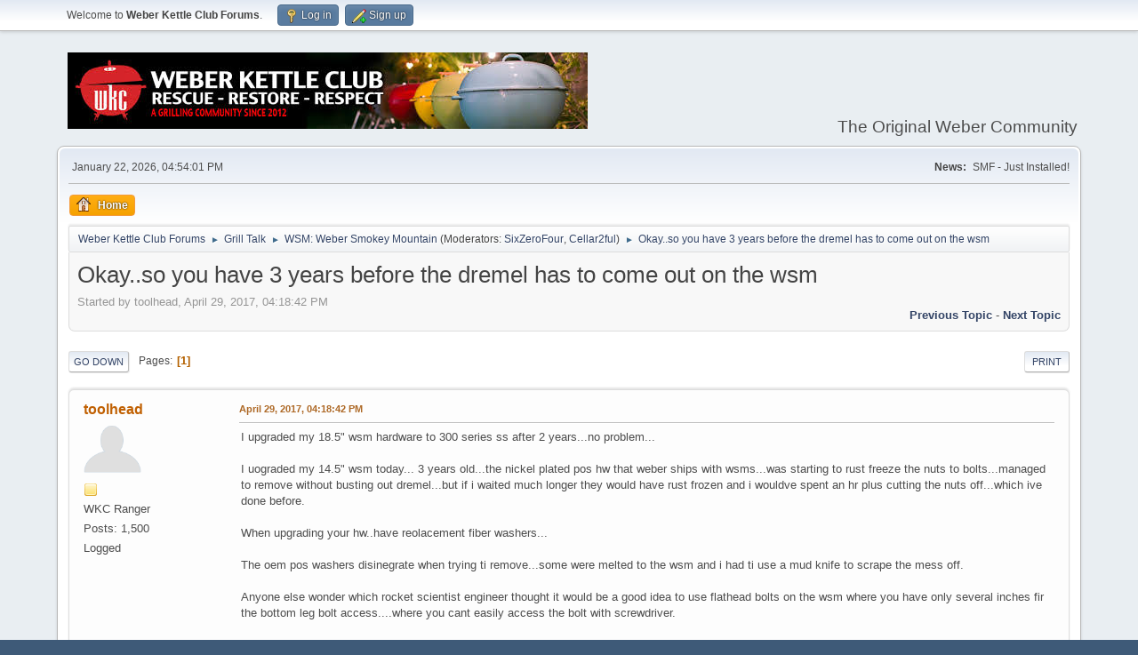

--- FILE ---
content_type: text/html; charset=UTF-8
request_url: https://weberkettleclub.com/forums/index.php?topic=29498.0;prev_next=prev
body_size: 6383
content:
<!DOCTYPE html>
<html lang="en-US">
<head>
	<meta charset="UTF-8">
	<link rel="stylesheet" href="https://weberkettleclub.com/forums/Themes/default/css/minified_1699eff7e31e0cf3d51f61dc65b3decd.css?smf215_1759436890">
	<style>
	img.avatar { max-width: 65px !important; max-height: 65px !important; }
	
	</style>
	<script>
		var smf_theme_url = "https://weberkettleclub.com/forums/Themes/default";
		var smf_default_theme_url = "https://weberkettleclub.com/forums/Themes/default";
		var smf_images_url = "https://weberkettleclub.com/forums/Themes/default/images";
		var smf_smileys_url = "https://weberkettleclub.com/forums/Smileys";
		var smf_smiley_sets = "default,aaron,akyhne,yolks,fugue,alienine";
		var smf_smiley_sets_default = "default";
		var smf_avatars_url = "https://weberkettleclub.com/forums/avatars";
		var smf_scripturl = "https://weberkettleclub.com/forums/index.php?PHPSESSID=b400b47de043a6472e8f6a34d2acd756&amp;";
		var smf_iso_case_folding = false;
		var smf_charset = "UTF-8";
		var smf_session_id = "755080b762fe751f3143761240df3a4c";
		var smf_session_var = "fc038b590";
		var smf_member_id = 0;
		var ajax_notification_text = 'Loading...';
		var help_popup_heading_text = 'A little lost? Let me explain:';
		var banned_text = 'Sorry Guest, you are banned from using this forum!';
		var smf_txt_expand = 'Expand';
		var smf_txt_shrink = 'Shrink';
		var smf_collapseAlt = 'Hide';
		var smf_expandAlt = 'Show';
		var smf_quote_expand = false;
		var allow_xhjr_credentials = false;
	</script>
	<script src="https://ajax.googleapis.com/ajax/libs/jquery/3.6.3/jquery.min.js"></script>
	<script src="https://weberkettleclub.com/forums/Themes/default/scripts/jquery.sceditor.bbcode.min.js?smf215_1759436890"></script>
	<script src="https://weberkettleclub.com/forums/Themes/default/scripts/minified_6737564d57de6b43ed00f84ca0bc7866.js?smf215_1759436890"></script>
	<script src="https://weberkettleclub.com/forums/Themes/default/scripts/minified_36468e188b927d3b8b710bfbee4712dc.js?smf215_1759436890" defer></script>
	<script>
		var smf_smileys_url = 'https://weberkettleclub.com/forums/Smileys/default';
		var bbc_quote_from = 'Quote from';
		var bbc_quote = 'Quote';
		var bbc_search_on = 'on';
	var smf_you_sure ='Are you sure you want to do this?';
	</script>
	<title>Okay..so you have 3 years before the dremel has to come out on the wsm</title>
	<meta name="viewport" content="width=device-width, initial-scale=1">
	<meta property="og:site_name" content="Weber Kettle Club Forums">
	<meta property="og:title" content="Okay..so you have 3 years before the dremel has to come out on the wsm">
	<meta property="og:url" content="https://weberkettleclub.com/forums/index.php?PHPSESSID=b400b47de043a6472e8f6a34d2acd756&amp;topic=29328.0">
	<meta property="og:description" content="Okay..so you have 3 years before the dremel has to come out on the wsm">
	<meta name="description" content="Okay..so you have 3 years before the dremel has to come out on the wsm">
	<meta name="theme-color" content="#557EA0">
	<meta name="robots" content="noindex">
	<link rel="canonical" href="https://weberkettleclub.com/forums/index.php?topic=29328.0">
	<link rel="help" href="https://weberkettleclub.com/forums/index.php?PHPSESSID=b400b47de043a6472e8f6a34d2acd756&amp;action=help">
	<link rel="contents" href="https://weberkettleclub.com/forums/index.php?PHPSESSID=b400b47de043a6472e8f6a34d2acd756&amp;">
	<link rel="alternate" type="application/rss+xml" title="Weber Kettle Club Forums - RSS" href="https://weberkettleclub.com/forums/index.php?PHPSESSID=b400b47de043a6472e8f6a34d2acd756&amp;action=.xml;type=rss2;board=33">
	<link rel="alternate" type="application/atom+xml" title="Weber Kettle Club Forums - Atom" href="https://weberkettleclub.com/forums/index.php?PHPSESSID=b400b47de043a6472e8f6a34d2acd756&amp;action=.xml;type=atom;board=33">
	<link rel="index" href="https://weberkettleclub.com/forums/index.php?PHPSESSID=b400b47de043a6472e8f6a34d2acd756&amp;board=33.0"><style>.vv_special { display:none; }</style>
        <!-- App Indexing for Google Search -->
        <link href="android-app://com.quoord.tapatalkpro.activity/tapatalk/weberkettleclub.com/forums/?location=topic&amp;fid=33&amp;tid=29328&amp;perpage=15&amp;page=1&amp;channel=google-indexing" rel="alternate" />
        <link href="ios-app://307880732/tapatalk/weberkettleclub.com/forums/?location=topic&amp;fid=33&amp;tid=29328&amp;perpage=15&amp;page=1&amp;channel=google-indexing" rel="alternate" />
        
        <link href="https://groups.tapatalk-cdn.com/static/manifest/manifest.json" rel="manifest">
        
        <meta name="apple-itunes-app" content="app-id=307880732, affiliate-data=at=10lR7C, app-argument=tapatalk://weberkettleclub.com/forums/?location=topic&fid=33&tid=29328&perpage=15&page=1" />
        
</head>
<body id="chrome" class="action_messageindex board_33">
<div id="footerfix">
	<div id="top_section">
		<div class="inner_wrap">
			<ul class="floatleft" id="top_info">
				<li class="welcome">
					Welcome to <strong>Weber Kettle Club Forums</strong>.
				</li>
				<li class="button_login">
					<a href="https://weberkettleclub.com/forums/index.php?PHPSESSID=b400b47de043a6472e8f6a34d2acd756&amp;action=login" class="open" onclick="return reqOverlayDiv(this.href, 'Log in', 'login');">
						<span class="main_icons login"></span>
						<span class="textmenu">Log in</span>
					</a>
				</li>
				<li class="button_signup">
					<a href="https://weberkettleclub.com/forums/index.php?PHPSESSID=b400b47de043a6472e8f6a34d2acd756&amp;action=signup" class="open">
						<span class="main_icons regcenter"></span>
						<span class="textmenu">Sign up</span>
					</a>
				</li>
			</ul>
		</div><!-- .inner_wrap -->
	</div><!-- #top_section -->
	<div id="header">
		<h1 class="forumtitle">
			<a id="top" href="https://weberkettleclub.com/forums/index.php?PHPSESSID=b400b47de043a6472e8f6a34d2acd756&amp;"><img src="https://weberkettleclub.com/i/wkc-header.jfif" alt="Weber Kettle Club Forums"></a>
		</h1>
		<div id="siteslogan">The Original Weber Community</div>
	</div>
	<div id="wrapper">
		<div id="upper_section">
			<div id="inner_section">
				<div id="inner_wrap" class="hide_720">
					<div class="user">
						<time datetime="2026-01-23T01:54:01Z">January 22, 2026, 04:54:01 PM</time>
					</div>
					<div class="news">
						<h2>News: </h2>
						<p>SMF - Just Installed!</p>
					</div>
				</div>
				<a class="mobile_user_menu">
					<span class="menu_icon"></span>
					<span class="text_menu">Main Menu</span>
				</a>
				<div id="main_menu">
					<div id="mobile_user_menu" class="popup_container">
						<div class="popup_window description">
							<div class="popup_heading">Main Menu
								<a href="javascript:void(0);" class="main_icons hide_popup"></a>
							</div>
							
					<ul class="dropmenu menu_nav">
						<li class="button_home">
							<a class="active" href="https://weberkettleclub.com/forums/index.php?PHPSESSID=b400b47de043a6472e8f6a34d2acd756&amp;">
								<span class="main_icons home"></span><span class="textmenu">Home</span>
							</a>
						</li>
					</ul><!-- .menu_nav -->
						</div>
					</div>
				</div>
				<div class="navigate_section">
					<ul>
						<li>
							<a href="https://weberkettleclub.com/forums/index.php?PHPSESSID=b400b47de043a6472e8f6a34d2acd756&amp;"><span>Weber Kettle Club Forums</span></a>
						</li>
						<li>
							<span class="dividers"> &#9658; </span>
							<a href="https://weberkettleclub.com/forums/index.php?PHPSESSID=b400b47de043a6472e8f6a34d2acd756&amp;#c2"><span>Grill Talk</span></a>
						</li>
						<li>
							<span class="dividers"> &#9658; </span>
							<a href="https://weberkettleclub.com/forums/index.php?PHPSESSID=b400b47de043a6472e8f6a34d2acd756&amp;board=33.0"><span>WSM: Weber Smokey Mountain</span></a> <span class="board_moderators">(Moderators: <a href="https://weberkettleclub.com/forums/index.php?PHPSESSID=b400b47de043a6472e8f6a34d2acd756&amp;action=profile;u=1034" title="Board Moderator">SixZeroFour</a>, <a href="https://weberkettleclub.com/forums/index.php?PHPSESSID=b400b47de043a6472e8f6a34d2acd756&amp;action=profile;u=12139" title="Board Moderator">Cellar2ful</a>)</span>
						</li>
						<li class="last">
							<span class="dividers"> &#9658; </span>
							<a href="https://weberkettleclub.com/forums/index.php?PHPSESSID=b400b47de043a6472e8f6a34d2acd756&amp;topic=29328.0"><span>Okay..so you have 3 years before the dremel has to come out on the wsm</span></a>
						</li>
					</ul>
				</div><!-- .navigate_section -->
			</div><!-- #inner_section -->
		</div><!-- #upper_section -->
		<div id="content_section">
			<div id="main_content_section">
		<div id="display_head" class="information">
			<h2 class="display_title">
				<span id="top_subject">Okay..so you have 3 years before the dremel has to come out on the wsm</span>
			</h2>
			<p>Started by toolhead, April 29, 2017, 04:18:42 PM</p>
			<span class="nextlinks floatright"><a href="https://weberkettleclub.com/forums/index.php?PHPSESSID=b400b47de043a6472e8f6a34d2acd756&amp;topic=29328.0;prev_next=prev#new">Previous topic</a> - <a href="https://weberkettleclub.com/forums/index.php?PHPSESSID=b400b47de043a6472e8f6a34d2acd756&amp;topic=29328.0;prev_next=next#new">Next topic</a></span>
		</div><!-- #display_head -->
		
		<div class="pagesection top">
			
		<div class="buttonlist floatright">
			
				<a class="button button_strip_print" href="https://weberkettleclub.com/forums/index.php?PHPSESSID=b400b47de043a6472e8f6a34d2acd756&amp;action=printpage;topic=29328.0"  rel="nofollow">Print</a>
		</div>
			 
			<div class="pagelinks floatleft">
				<a href="#bot" class="button">Go Down</a>
				<span class="pages">Pages</span><span class="current_page">1</span> 
			</div>
		<div class="mobile_buttons floatright">
			<a class="button mobile_act">User actions</a>
			
		</div>
		</div>
		<div id="forumposts">
			<form action="https://weberkettleclub.com/forums/index.php?PHPSESSID=b400b47de043a6472e8f6a34d2acd756&amp;action=quickmod2;topic=29328.0" method="post" accept-charset="UTF-8" name="quickModForm" id="quickModForm" onsubmit="return oQuickModify.bInEditMode ? oQuickModify.modifySave('755080b762fe751f3143761240df3a4c', 'fc038b590') : false">
				<div class="windowbg" id="msg290367">
					
					<div class="post_wrapper">
						<div class="poster">
							<h4>
								<a href="https://weberkettleclub.com/forums/index.php?PHPSESSID=b400b47de043a6472e8f6a34d2acd756&amp;action=profile;u=7111" title="View the profile of toolhead">toolhead</a>
							</h4>
							<ul class="user_info">
								<li class="avatar">
									<a href="https://weberkettleclub.com/forums/index.php?PHPSESSID=b400b47de043a6472e8f6a34d2acd756&amp;action=profile;u=7111"><img class="avatar" src="https://weberkettleclub.com/forums/avatars/default.png" alt=""></a>
								</li>
								<li class="icons"><img src="https://weberkettleclub.com/forums/Themes/default/images/membericons/icon.png" alt="*"></li>
								<li class="postgroup">WKC Ranger</li>
								<li class="postcount">Posts: 1,500</li>
								<li class="poster_ip">Logged</li>
							</ul>
						</div><!-- .poster -->
						<div class="postarea">
							<div class="keyinfo">
								<div id="subject_290367" class="subject_title subject_hidden">
									<a href="https://weberkettleclub.com/forums/index.php?PHPSESSID=b400b47de043a6472e8f6a34d2acd756&amp;msg=290367" rel="nofollow">Okay..so you have 3 years before the dremel has to come out on the wsm</a>
								</div>
								
								<div class="postinfo">
									<span class="messageicon"  style="position: absolute; z-index: -1;">
										<img src="https://weberkettleclub.com/forums/Themes/default/images/post/xx.png" alt="">
									</span>
									<a href="https://weberkettleclub.com/forums/index.php?PHPSESSID=b400b47de043a6472e8f6a34d2acd756&amp;msg=290367" rel="nofollow" title="Okay..so you have 3 years before the dremel has to come out on the wsm" class="smalltext">April 29, 2017, 04:18:42 PM</a>
									<span class="spacer"></span>
									<span class="smalltext modified floatright" id="modified_290367">
									</span>
								</div>
								<div id="msg_290367_quick_mod"></div>
							</div><!-- .keyinfo -->
							<div class="post">
								<div class="inner" data-msgid="290367" id="msg_290367">
									I upgraded my 18.5&quot; wsm hardware to 300 series ss after 2 years...no problem...<br /><br />I uograded my 14.5&quot; wsm today... 3 years old...the nickel plated pos hw that weber ships with wsms...was starting to rust freeze the nuts to bolts...managed to remove without busting out dremel...but if i waited much longer they would have rust frozen and i wouldve spent an hr plus cutting the nuts off...which ive done before.<br /><br />When upgrading your hw..have reolacement fiber washers...<br /><br />The oem pos washers disinegrate when trying ti remove...some were melted to the wsm and i had ti use a mud knife to scrape the mess off.<br /><br />Anyone else wonder which rocket scientist engineer thought it would be a good idea to use flathead bolts on the wsm where you have only several inches fir the bottom leg bolt access....where you cant easily access the bolt with screwdriver.<br /><br />I uograde all the bolts to hex head which is the only way to go...easy to work with a socket head and easily torques in with the narrow headroom you have for the leg bolts.
								</div>
							</div><!-- .post -->
							<div class="under_message">
								<ul class="floatleft">
								</ul>
							</div><!-- .under_message -->
						</div><!-- .postarea -->
						<div class="moderatorbar">
							<div class="signature" id="msg_290367_signature">
								Grills
							</div>
						</div><!-- .moderatorbar -->
					</div><!-- .post_wrapper -->
				</div><!-- $message[css_class] -->
				<hr class="post_separator">
				<div class="windowbg" id="msg291526">
					
					
					<div class="post_wrapper">
						<div class="poster">
							<h4>
								<a href="https://weberkettleclub.com/forums/index.php?PHPSESSID=b400b47de043a6472e8f6a34d2acd756&amp;action=profile;u=11959" title="View the profile of Big Dawg">Big Dawg</a>
							</h4>
							<ul class="user_info">
								<li class="avatar">
									<a href="https://weberkettleclub.com/forums/index.php?PHPSESSID=b400b47de043a6472e8f6a34d2acd756&amp;action=profile;u=11959"><img class="avatar" src="https://weberkettleclub.com/forums/custom_avatar/avatar_11959_1467317749.png" alt=""></a>
								</li>
								<li class="icons"><img src="https://weberkettleclub.com/forums/Themes/default/images/membericons/icon.png" alt="*"></li>
								<li class="postgroup">WKC Ranger</li>
								<li class="postcount">Posts: 1,423</li>
								<li class="poster_ip">Logged</li>
							</ul>
						</div><!-- .poster -->
						<div class="postarea">
							<div class="keyinfo">
								<div id="subject_291526" class="subject_title subject_hidden">
									<a href="https://weberkettleclub.com/forums/index.php?PHPSESSID=b400b47de043a6472e8f6a34d2acd756&amp;msg=291526" rel="nofollow">Re: Okay..so you have 3 years before the dremel has to come out on the wsm</a>
								</div>
								<span class="page_number floatright">#1</span>
								<div class="postinfo">
									<span class="messageicon"  style="position: absolute; z-index: -1;">
										<img src="https://weberkettleclub.com/forums/Themes/default/images/post/xx.png" alt="">
									</span>
									<a href="https://weberkettleclub.com/forums/index.php?PHPSESSID=b400b47de043a6472e8f6a34d2acd756&amp;msg=291526" rel="nofollow" title="Reply #1 - Re: Okay..so you have 3 years before the dremel has to come out on the wsm" class="smalltext">May 04, 2017, 06:48:38 AM</a>
									<span class="spacer"></span>
									<span class="smalltext modified floatright" id="modified_291526">
									</span>
								</div>
								<div id="msg_291526_quick_mod"></div>
							</div><!-- .keyinfo -->
							<div class="post">
								<div class="inner" data-msgid="291526" id="msg_291526">
									Shortly after I got mine I did, and thought, the same as you did . . .<br /><br /><br /><br /><br /><br />BD
								</div>
							</div><!-- .post -->
							<div class="under_message">
								<ul class="floatleft">
								</ul>
							</div><!-- .under_message -->
						</div><!-- .postarea -->
						<div class="moderatorbar">
							<div class="signature" id="msg_291526_signature">
								<span style="color: red;" class="bbc_color"><a href="https://www.facebook.com/The-Sultans-of-Swine-BBQ-Team-244384095708981/" class="bbc_link" target="_blank" rel="noopener">The Sultans of Swine</a> </span><br />22.5 WSM - Fat Boy<br />22.5 OTG - Little Man/26.75 - Big Kahuna
							</div>
						</div><!-- .moderatorbar -->
					</div><!-- .post_wrapper -->
				</div><!-- $message[css_class] -->
				<hr class="post_separator">
				<div class="windowbg" id="msg294485">
					
					
					<div class="post_wrapper">
						<div class="poster">
							<h4>
								<a href="https://weberkettleclub.com/forums/index.php?PHPSESSID=b400b47de043a6472e8f6a34d2acd756&amp;action=profile;u=7111" title="View the profile of toolhead">toolhead</a>
							</h4>
							<ul class="user_info">
								<li class="avatar">
									<a href="https://weberkettleclub.com/forums/index.php?PHPSESSID=b400b47de043a6472e8f6a34d2acd756&amp;action=profile;u=7111"><img class="avatar" src="https://weberkettleclub.com/forums/avatars/default.png" alt=""></a>
								</li>
								<li class="icons"><img src="https://weberkettleclub.com/forums/Themes/default/images/membericons/icon.png" alt="*"></li>
								<li class="postgroup">WKC Ranger</li>
								<li class="postcount">Posts: 1,500</li>
								<li class="poster_ip">Logged</li>
							</ul>
						</div><!-- .poster -->
						<div class="postarea">
							<div class="keyinfo">
								<div id="subject_294485" class="subject_title subject_hidden">
									<a href="https://weberkettleclub.com/forums/index.php?PHPSESSID=b400b47de043a6472e8f6a34d2acd756&amp;msg=294485" rel="nofollow">Re: Okay..so you have 3 years before the dremel has to come out on the wsm</a>
								</div>
								<span class="page_number floatright">#2</span>
								<div class="postinfo">
									<span class="messageicon"  style="position: absolute; z-index: -1;">
										<img src="https://weberkettleclub.com/forums/Themes/default/images/post/xx.png" alt="">
									</span>
									<a href="https://weberkettleclub.com/forums/index.php?PHPSESSID=b400b47de043a6472e8f6a34d2acd756&amp;msg=294485" rel="nofollow" title="Reply #2 - Re: Okay..so you have 3 years before the dremel has to come out on the wsm" class="smalltext">May 15, 2017, 04:13:25 PM</a>
									<span class="spacer"></span>
									<span class="smalltext modified floatright" id="modified_294485">
									</span>
								</div>
								<div id="msg_294485_quick_mod"></div>
							</div><!-- .keyinfo -->
							<div class="post">
								<div class="inner" data-msgid="294485" id="msg_294485">
									<a href="https://weberkettleclub.com/forums/index.php?PHPSESSID=b400b47de043a6472e8f6a34d2acd756&amp;action=profile;u=11959" class="mention" data-mention="11959">@Big Dawg</a>&nbsp; okay.. so im not the only one whom know that the flathead bolts on the legs is completely backwards. <br /><br />not sure what weber was thinking.. <br /><br />if you haven&#039;t bought a new wsm and assembled yourself.. you wouldn&#039;t appreciate how backwards the use of a flathead bolt is on the legs.. it boggles the common sense
								</div>
							</div><!-- .post -->
							<div class="under_message">
								<ul class="floatleft">
								</ul>
							</div><!-- .under_message -->
						</div><!-- .postarea -->
						<div class="moderatorbar">
							<div class="signature" id="msg_294485_signature">
								Grills
							</div>
						</div><!-- .moderatorbar -->
					</div><!-- .post_wrapper -->
				</div><!-- $message[css_class] -->
				<hr class="post_separator">
				<div class="windowbg" id="msg294505">
					
					
					<div class="post_wrapper">
						<div class="poster">
							<h4>
								<a href="https://weberkettleclub.com/forums/index.php?PHPSESSID=b400b47de043a6472e8f6a34d2acd756&amp;action=profile;u=12973" title="View the profile of HoosierKettle">HoosierKettle</a>
							</h4>
							<ul class="user_info">
								<li class="avatar">
									<a href="https://weberkettleclub.com/forums/index.php?PHPSESSID=b400b47de043a6472e8f6a34d2acd756&amp;action=profile;u=12973"><img class="avatar" src="https://weberkettleclub.com/forums/custom_avatar/avatar_12973_1554723265.jpg" alt=""></a>
								</li>
								<li class="icons"><img src="https://weberkettleclub.com/forums/Themes/default/images/membericons/icon.png" alt="*"></li>
								<li class="postgroup">WKC Ambassador</li>
								<li class="postcount">Posts: 7,378</li>
								<li class="poster_ip">Logged</li>
							</ul>
						</div><!-- .poster -->
						<div class="postarea">
							<div class="keyinfo">
								<div id="subject_294505" class="subject_title subject_hidden">
									<a href="https://weberkettleclub.com/forums/index.php?PHPSESSID=b400b47de043a6472e8f6a34d2acd756&amp;msg=294505" rel="nofollow">Re: Okay..so you have 3 years before the dremel has to come out on the wsm</a>
								</div>
								<span class="page_number floatright">#3</span>
								<div class="postinfo">
									<span class="messageicon"  style="position: absolute; z-index: -1;">
										<img src="https://weberkettleclub.com/forums/Themes/default/images/post/xx.png" alt="">
									</span>
									<a href="https://weberkettleclub.com/forums/index.php?PHPSESSID=b400b47de043a6472e8f6a34d2acd756&amp;msg=294505" rel="nofollow" title="Reply #3 - Re: Okay..so you have 3 years before the dremel has to come out on the wsm" class="smalltext">May 15, 2017, 05:07:48 PM</a>
									<span class="spacer"></span>
									<span class="smalltext modified floatright" id="modified_294505">
									</span>
								</div>
								<div id="msg_294505_quick_mod"></div>
							</div><!-- .keyinfo -->
							<div class="post">
								<div class="inner" data-msgid="294505" id="msg_294505">
									In 3 years you have to throw your whole charbroil grill away in comparison <img src="https://emoji.tapatalk-cdn.com/emoji12.png" /><br /><br /><br />Sent from my iPhone using <a href="https://siteowners.tapatalk.com/byo/displayAndDownloadByoApp?rid=91018" class="bbc_link" target="_blank" rel="noopener">Weber Kettle Club mobile app</a>
								</div>
							</div><!-- .post -->
							<div class="under_message">
								<ul class="floatleft">
								</ul>
							</div><!-- .under_message -->
						</div><!-- .postarea -->
						<div class="moderatorbar">
						</div><!-- .moderatorbar -->
					</div><!-- .post_wrapper -->
				</div><!-- $message[css_class] -->
				<hr class="post_separator">
				<div class="windowbg" id="msg294647">
					
					<a id="new"></a>
					<div class="post_wrapper">
						<div class="poster">
							<h4>
								<a href="https://weberkettleclub.com/forums/index.php?PHPSESSID=b400b47de043a6472e8f6a34d2acd756&amp;action=profile;u=11959" title="View the profile of Big Dawg">Big Dawg</a>
							</h4>
							<ul class="user_info">
								<li class="avatar">
									<a href="https://weberkettleclub.com/forums/index.php?PHPSESSID=b400b47de043a6472e8f6a34d2acd756&amp;action=profile;u=11959"><img class="avatar" src="https://weberkettleclub.com/forums/custom_avatar/avatar_11959_1467317749.png" alt=""></a>
								</li>
								<li class="icons"><img src="https://weberkettleclub.com/forums/Themes/default/images/membericons/icon.png" alt="*"></li>
								<li class="postgroup">WKC Ranger</li>
								<li class="postcount">Posts: 1,423</li>
								<li class="poster_ip">Logged</li>
							</ul>
						</div><!-- .poster -->
						<div class="postarea">
							<div class="keyinfo">
								<div id="subject_294647" class="subject_title subject_hidden">
									<a href="https://weberkettleclub.com/forums/index.php?PHPSESSID=b400b47de043a6472e8f6a34d2acd756&amp;msg=294647" rel="nofollow">Re: Okay..so you have 3 years before the dremel has to come out on the wsm</a>
								</div>
								<span class="page_number floatright">#4</span>
								<div class="postinfo">
									<span class="messageicon"  style="position: absolute; z-index: -1;">
										<img src="https://weberkettleclub.com/forums/Themes/default/images/post/xx.png" alt="">
									</span>
									<a href="https://weberkettleclub.com/forums/index.php?PHPSESSID=b400b47de043a6472e8f6a34d2acd756&amp;msg=294647" rel="nofollow" title="Reply #4 - Re: Okay..so you have 3 years before the dremel has to come out on the wsm" class="smalltext">May 16, 2017, 06:48:29 AM</a>
									<span class="spacer"></span>
									<span class="smalltext modified floatright" id="modified_294647">
									</span>
								</div>
								<div id="msg_294647_quick_mod"></div>
							</div><!-- .keyinfo -->
							<div class="post">
								<div class="inner" data-msgid="294647" id="msg_294647">
									I agree <a href="https://weberkettleclub.com/forums/index.php?PHPSESSID=b400b47de043a6472e8f6a34d2acd756&amp;action=profile;u=7111" class="mention" data-mention="7111">@toolhead</a>, I don&#039;t know anyone who uses flathead screws/bolts by choice anymore except Weber.<br /><br />Not a big problem, just curious as to why . . . <br /><br /><br /><br /><br /><br />BD
								</div>
							</div><!-- .post -->
							<div class="under_message">
								<ul class="floatleft">
								</ul>
							</div><!-- .under_message -->
						</div><!-- .postarea -->
						<div class="moderatorbar">
							<div class="signature" id="msg_294647_signature">
								<span style="color: red;" class="bbc_color"><a href="https://www.facebook.com/The-Sultans-of-Swine-BBQ-Team-244384095708981/" class="bbc_link" target="_blank" rel="noopener">The Sultans of Swine</a> </span><br />22.5 WSM - Fat Boy<br />22.5 OTG - Little Man/26.75 - Big Kahuna
							</div>
						</div><!-- .moderatorbar -->
					</div><!-- .post_wrapper -->
				</div><!-- $message[css_class] -->
				<hr class="post_separator">
			</form>
		</div><!-- #forumposts -->
		<div class="pagesection">
			
		<div class="buttonlist floatright">
			
				<a class="button button_strip_print" href="https://weberkettleclub.com/forums/index.php?PHPSESSID=b400b47de043a6472e8f6a34d2acd756&amp;action=printpage;topic=29328.0"  rel="nofollow">Print</a>
		</div>
			 
			<div class="pagelinks floatleft">
				<a href="#main_content_section" class="button" id="bot">Go Up</a>
				<span class="pages">Pages</span><span class="current_page">1</span> 
			</div>
		<div class="mobile_buttons floatright">
			<a class="button mobile_act">User actions</a>
			
		</div>
		</div>
				<div class="navigate_section">
					<ul>
						<li>
							<a href="https://weberkettleclub.com/forums/index.php?PHPSESSID=b400b47de043a6472e8f6a34d2acd756&amp;"><span>Weber Kettle Club Forums</span></a>
						</li>
						<li>
							<span class="dividers"> &#9658; </span>
							<a href="https://weberkettleclub.com/forums/index.php?PHPSESSID=b400b47de043a6472e8f6a34d2acd756&amp;#c2"><span>Grill Talk</span></a>
						</li>
						<li>
							<span class="dividers"> &#9658; </span>
							<a href="https://weberkettleclub.com/forums/index.php?PHPSESSID=b400b47de043a6472e8f6a34d2acd756&amp;board=33.0"><span>WSM: Weber Smokey Mountain</span></a> <span class="board_moderators">(Moderators: <a href="https://weberkettleclub.com/forums/index.php?PHPSESSID=b400b47de043a6472e8f6a34d2acd756&amp;action=profile;u=1034" title="Board Moderator">SixZeroFour</a>, <a href="https://weberkettleclub.com/forums/index.php?PHPSESSID=b400b47de043a6472e8f6a34d2acd756&amp;action=profile;u=12139" title="Board Moderator">Cellar2ful</a>)</span>
						</li>
						<li class="last">
							<span class="dividers"> &#9658; </span>
							<a href="https://weberkettleclub.com/forums/index.php?PHPSESSID=b400b47de043a6472e8f6a34d2acd756&amp;topic=29328.0"><span>Okay..so you have 3 years before the dremel has to come out on the wsm</span></a>
						</li>
					</ul>
				</div><!-- .navigate_section -->
		<div id="moderationbuttons">
			
		</div>
		<div id="display_jump_to"></div>
		<div id="mobile_action" class="popup_container">
			<div class="popup_window description">
				<div class="popup_heading">
					User actions
					<a href="javascript:void(0);" class="main_icons hide_popup"></a>
				</div>
				
		<div class="buttonlist">
			
				<a class="button button_strip_print" href="https://weberkettleclub.com/forums/index.php?PHPSESSID=b400b47de043a6472e8f6a34d2acd756&amp;action=printpage;topic=29328.0"  rel="nofollow">Print</a>
		</div>
			</div>
		</div>
		<script>
			if ('XMLHttpRequest' in window)
			{
				var oQuickModify = new QuickModify({
					sScriptUrl: smf_scripturl,
					sClassName: 'quick_edit',
					bShowModify: true,
					iTopicId: 29328,
					sTemplateBodyEdit: '\n\t\t\t\t\t\t<div id="quick_edit_body_container">\n\t\t\t\t\t\t\t<div id="error_box" class="error"><' + '/div>\n\t\t\t\t\t\t\t<textarea class="editor" name="message" rows="12" tabindex="1">%body%<' + '/textarea><br>\n\t\t\t\t\t\t\t<input type="hidden" name="fc038b590" value="755080b762fe751f3143761240df3a4c">\n\t\t\t\t\t\t\t<input type="hidden" name="topic" value="29328">\n\t\t\t\t\t\t\t<input type="hidden" name="msg" value="%msg_id%">\n\t\t\t\t\t\t\t<div class="righttext quickModifyMargin">\n\t\t\t\t\t\t\t\t<input type="submit" name="post" value="Save" tabindex="2" onclick="return oQuickModify.modifySave(\'755080b762fe751f3143761240df3a4c\', \'fc038b590\');" accesskey="s" class="button"> <input type="submit" name="cancel" value="Cancel" tabindex="3" onclick="return oQuickModify.modifyCancel();" class="button">\n\t\t\t\t\t\t\t<' + '/div>\n\t\t\t\t\t\t<' + '/div>',
					sTemplateSubjectEdit: '<input type="text" name="subject" value="%subject%" size="80" maxlength="80" tabindex="4">',
					sTemplateBodyNormal: '%body%',
					sTemplateSubjectNormal: '<a hr'+'ef="' + smf_scripturl + '?topic=29328.msg%msg_id%#msg%msg_id%" rel="nofollow">%subject%<' + '/a>',
					sTemplateTopSubject: '%subject%',
					sTemplateReasonEdit: 'Reason for editing: <input type="text" name="modify_reason" value="%modify_reason%" size="80" maxlength="80" tabindex="5" class="quickModifyMargin">',
					sTemplateReasonNormal: '%modify_text',
					sErrorBorderStyle: '1px solid red'
				});

				aJumpTo[aJumpTo.length] = new JumpTo({
					sContainerId: "display_jump_to",
					sJumpToTemplate: "<label class=\"smalltext jump_to\" for=\"%select_id%\">Jump to<" + "/label> %dropdown_list%",
					iCurBoardId: 33,
					iCurBoardChildLevel: 0,
					sCurBoardName: "WSM: Weber Smokey Mountain",
					sBoardChildLevelIndicator: "==",
					sBoardPrefix: "=> ",
					sCatSeparator: "-----------------------------",
					sCatPrefix: "",
					sGoButtonLabel: "Go"
				});

				aIconLists[aIconLists.length] = new IconList({
					sBackReference: "aIconLists[" + aIconLists.length + "]",
					sIconIdPrefix: "msg_icon_",
					sScriptUrl: smf_scripturl,
					bShowModify: true,
					iBoardId: 33,
					iTopicId: 29328,
					sSessionId: smf_session_id,
					sSessionVar: smf_session_var,
					sLabelIconList: "Message icon",
					sBoxBackground: "transparent",
					sBoxBackgroundHover: "#ffffff",
					iBoxBorderWidthHover: 1,
					sBoxBorderColorHover: "#adadad" ,
					sContainerBackground: "#ffffff",
					sContainerBorder: "1px solid #adadad",
					sItemBorder: "1px solid #ffffff",
					sItemBorderHover: "1px dotted gray",
					sItemBackground: "transparent",
					sItemBackgroundHover: "#e0e0f0"
				});
			}
		</script>
			<script>
				var verificationpostHandle = new smfCaptcha("https://weberkettleclub.com/forums/index.php?PHPSESSID=b400b47de043a6472e8f6a34d2acd756&amp;action=verificationcode;vid=post;rand=44d95bc85f0ce3e585738f89da86fe00", "post", 1);
			</script>
			</div><!-- #main_content_section -->
		</div><!-- #content_section -->
	</div><!-- #wrapper -->
</div><!-- #footerfix -->
	<div id="footer">
		<div class="inner_wrap">
		<ul>
			<li class="floatright"><a href="https://weberkettleclub.com/forums/index.php?PHPSESSID=b400b47de043a6472e8f6a34d2acd756&amp;action=help">Help</a> | <a href="https://weberkettleclub.com/forums/index.php?PHPSESSID=b400b47de043a6472e8f6a34d2acd756&amp;action=agreement">Terms and Rules</a> | <a href="#top_section">Go Up &#9650;</a></li>
			<li class="copyright"><a href="https://weberkettleclub.com/forums/index.php?PHPSESSID=b400b47de043a6472e8f6a34d2acd756&amp;action=credits" title="License" target="_blank" rel="noopener">SMF 2.1.5 &copy; 2025</a>, <a href="https://www.simplemachines.org" title="Simple Machines" target="_blank" rel="noopener">Simple Machines</a></li>
		</ul>
		</div>
	</div><!-- #footer -->
<script>
window.addEventListener("DOMContentLoaded", function() {
	function triggerCron()
	{
		$.get('https://weberkettleclub.com/forums' + "/cron.php?ts=1769133240");
	}
	window.setTimeout(triggerCron, 1);
		$.sceditor.locale["en"] = {
			"Width (optional):": "Width (optional):",
			"Height (optional):": "Height (optional):",
			"Insert": "Insert",
			"Description (optional):": "Description (optional)",
			"Rows:": "Rows:",
			"Cols:": "Cols:",
			"URL:": "URL:",
			"E-mail:": "E-mail:",
			"Video URL:": "Video URL:",
			"More": "More",
			"Close": "Close",
			dateFormat: "month/day/year"
		};
});
</script>
</body>
</html>